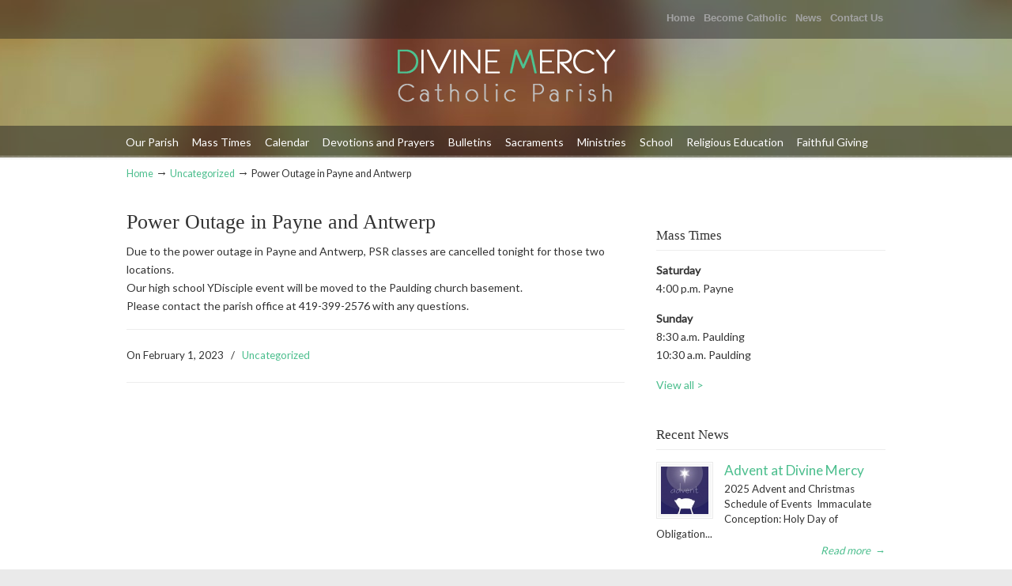

--- FILE ---
content_type: text/css
request_url: https://divinemercycatholic.com/wp-content/themes/Divine%20Mercy/style.css?ver=3.3.7.1523474202
body_size: 2924
content:
/*
Theme Name: Divine Mercy
Description: Child theme for U-Design
Author: Diocesan Publications
Template: u-design
*/

#navigation-menu ul.sf-menu > li > a > span {
    padding: 10px 0;
}

#slogan {
    color: #999999;
    font-style: italic;
    margin: 0;
    padding: 0;
    text-align: center;
    width: 100%;
	top: 85px;
}

/** Subtle **/

#subtleTwitterFeed {
	position: relative;
    display: block;
    float: right;
    height: 80px;
    margin: 0px;
    overflow: hidden;
    padding: 0px;
	/*width: 100%;*/
    max-width: 860px;
}
#subtleTwitterFeed ul {
    float: left;
    list-style-type: none;
    margin: 0;
    padding: 0;
    white-space: nowrap;
}
#subtleTwitterFeed li {
    display: inline-block;
    float: left;
    list-style-type: none;
    margin: 0 30px 0 0;
    padding: 0;
	text-align: center;
	height: 72px;
}
#subtleTwitterFeed li .vAlignOuter {
    display: table;
    height: 100px;
    padding: 0 10px;
    position: static;
}
#subtleTwitterFeed li .zEvent {
    color: #646464;
    display: table-cell;
    font-family: 'Open Sans',sans-serif;
    font-size: 12px;
    font-weight: 300;
    height: 60px;
    padding: 10px;
    position: static;
    vertical-align: middle;
}
#subtleTwitterFeed li .zEvent a {
    color: #0C2962;
    text-decoration: none;
}
#subtleTwitterFeed li .zEvent a:hover {
    text-decoration: underline;
}
#subtleTwitterFeed li img {
    border: 1px solid #E5E0DF;
    border-radius: 50%;
    float: left;
    position: static;
}
#subtleTwitterFeed li .tweet {
    color: #5D5D5D;
    font-size: 12px;
    height: 60px;
    margin-left: 10px;
    max-width: 280px;
    position: static;
    white-space: normal;
    word-wrap: break-word;
}
#subtleTwitterFeed li .tweet .tweetName {
    font-weight: bold;
}
#subtleTwitterFeed li .tweet {
    color: #5D5D5D;
    font-size: 12px;
    white-space: normal;
    word-wrap: break-word;
}
#subtleTwitterFeed .tweetMessage a {
    color: #00B8C1;
    font-weight: bold;
}

.gce-list-title {
	display: none;	
}

.gce-list-event a {
	font-weight: bold;
	color: #4bbe8d;
	text-decoration:none;
}

.gce-page-list .gce-list .gce-list-event {
	background: none;	
}

.after_cont_row_2 .widget_latest_posts .widgettitle {
	display: none;	
}

/*** Calendar ***/

.calendar-container {
    position: relative;
    padding-bottom: 75%;
    height: 0;
    overflow: hidden;
}

.calendar-container iframe {
    position: absolute;
    top:0;
    left: 0;
    width: 100%;
    height: 100%;
}

.side-frame-contain {
    position: relative;
    padding-bottom: 90%;
    height: 0;
    overflow: hidden;
}

.side-frame-contain iframe {
    position: absolute;
    top:0;
    left: 0;
    width: 100%;
    height: 100%;
}

/*** Maps ***/

@media screen and (max-width: 719px) {
#top-wrapper {
    background: url("https://divinemercycatholic.com/wp-content/uploads/header-background-app.jpg") no-repeat scroll center top #fbfbfb;
}
}